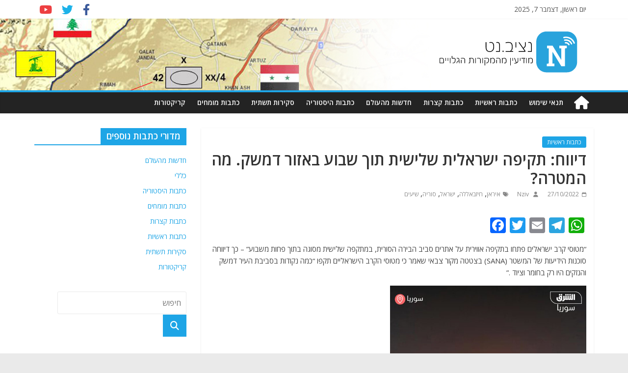

--- FILE ---
content_type: text/html; charset=utf-8
request_url: https://www.google.com/recaptcha/api2/aframe
body_size: 268
content:
<!DOCTYPE HTML><html><head><meta http-equiv="content-type" content="text/html; charset=UTF-8"></head><body><script nonce="41Nz3JCfxrdMfBwH3mLVWQ">/** Anti-fraud and anti-abuse applications only. See google.com/recaptcha */ try{var clients={'sodar':'https://pagead2.googlesyndication.com/pagead/sodar?'};window.addEventListener("message",function(a){try{if(a.source===window.parent){var b=JSON.parse(a.data);var c=clients[b['id']];if(c){var d=document.createElement('img');d.src=c+b['params']+'&rc='+(localStorage.getItem("rc::a")?sessionStorage.getItem("rc::b"):"");window.document.body.appendChild(d);sessionStorage.setItem("rc::e",parseInt(sessionStorage.getItem("rc::e")||0)+1);localStorage.setItem("rc::h",'1768743077074');}}}catch(b){}});window.parent.postMessage("_grecaptcha_ready", "*");}catch(b){}</script></body></html>